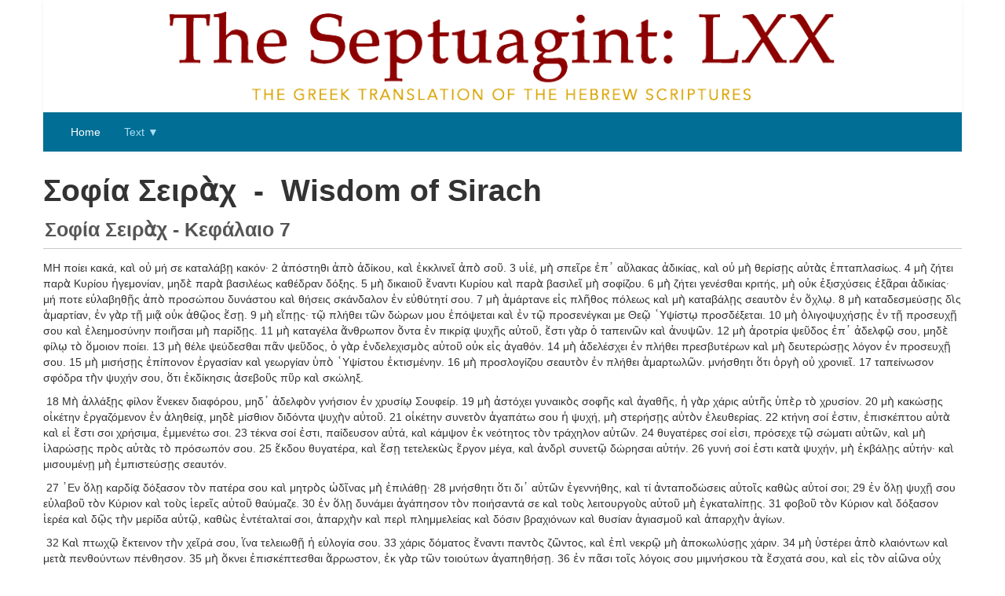

--- FILE ---
content_type: text/html
request_url: https://septuagint.bible/-/sophia-seirach-kephalaio-7
body_size: 5539
content:
<!DOCTYPE html>

<html class="aui ltr" dir="ltr" lang="en-US">
	<head>
		<title>
			Σοφία Σειρὰχ - Κεφάλαιο 7 - Wisdom of Sirach - The Septuagint: LXX
		</title>

		<meta content="text/html; charset=UTF-8" http-equiv="content-type" />

		<meta
			content=" ΜΗ ποίει κακά, καὶ οὐ μή σε καταλάβῃ κακόν· 2 ἀπόστηθι ἀπὸ ἀδίκου, καὶ ἐκκλινεῖ ἀπὸ σοῦ. 3 υἱέ, μὴ σπεῖρε ἐπ᾿ αὔλακας ἀδικίας, καὶ οὐ μὴ θερίσῃς αὐτὰς..."
			lang="en-US"
			name="description"
		/>

		<meta
			content="septuagint text,wisdom of sirach"
			lang="en-US"
			name="keywords"
		/>

		<link href="/goarch-default-theme/images/favicon.ico" rel="Shortcut Icon" />

		<link href="sophia-seirach-kephalaio-7.html" rel="canonical" />

		<link
			href="/goarch-default-theme/styles.css"
			rel="stylesheet"
			type="text/css"
		/>

		<style type="text/css">
			.aui .blue #header {
				background: none !important;
			}
			.aui #logo {
				height: auto;
				z-index: 1;
			}

			.aui #logo img {
				margin-left: 0px;
				padding: 15px 0;
				background: #fff;
			}
			@media (max-width: 979px) {
				.aui #heading .site-title img {
					width: 100% !important;
				}
			}
		</style>

		<meta http-equiv="X-UA-Compatible" content="IE=edge" />
		<meta name="viewport" content="width=device-width, initial-scale=1" />

		<meta property="description" content="" />

		<meta
			property="og:title"
			content="Σοφία Σειρὰχ - Κεφάλαιο 7 - Wisdom of Sirach - The Septuagint: LXX"
		/>
		<meta
			property="og:url"
			content="https://www.septuagint.bible/-/sophia-seirach-kephalaio-7"
		/>
		<meta property="og:type" content="website" />
		<meta property="og:image" content="" />
		<meta property="og:description" content="" />

		<meta name="twitter:card" content="summary" />
		<meta
			name="twitter:title"
			content="Σοφία Σειρὰχ - Κεφάλαιο 7 - Wisdom of Sirach"
		/>
		<meta name="twitter:description" content="" />

		<script src="https://code.jquery.com/jquery-1.11.0.min.js"></script>
		<link href="https://fonts.googleapis.com/css?family=Lustria" rel="stylesheet" type="text/css" />
	</head>

	<body class="blue yui3-skin-sam controls-visible signed-out public-page site">
		<div id="header"><!--Header Full Width Graphic--></div>
		<div class="container">
			<div id="logo">
				<img
					alt="The Septuagint: LXX"
					src="/goarch-default-theme/images/layout_set_logo.png"
				/>
			</div>
			<!-- Static navbar -->
			<nav
				class="sort-pages modify-pages navbar site-navigation"
				id="navigation"
				role="navigation"
			>
				<div class="navbar-header">
					<a
						class="btn btn-navbar"
						id="menu-toggler"
						data-navid=".nav-collapse"
					>
						<span class="icon-bar"></span>
						<span class="icon-bar"></span>
						<span class="icon-bar"></span>
					</a>
				</div>
				<div class="navbar-inner">
					<div class="collapse nav-collapse">
						<ul aria-label="Site Pages" class="nav nav-collapse" role="menubar">
							<li id="layout_1" role="presentation">
								<a
									aria-labelledby="layout_1"
									class=""
									href="/home.html"
									role="menuitem"
								>
									<span> Home </span>
								</a>
							</li>

							<li
								class="lfr-nav-item selected active dropdown"
								id="layout_2"
								aria-selected="true"
								role="presentation"
							>
								<a
									aria-labelledby="layout_2"
									aria-haspopup="true"
									class="dropdown-toggle"
									href="#"
									role="menuitem"
								>
									<span> Text &#9660;</span>
								</a>

								<ul class="dropdown-menu child-menu" role="menu">
									<li id="layout_3" role="presentation">
										<a
											aria-labelledby="layout_3"
											href="/genesis.html"
											role="menuitem"
											>Genesis</a
										>
									</li>

									<li id="layout_4" role="presentation">
										<a
											aria-labelledby="layout_4"
											href="/exodus.html"
											role="menuitem"
											>Exodus</a
										>
									</li>

									<li id="layout_5" role="presentation">
										<a
											aria-labelledby="layout_5"
											href="/leviticus.html"
											role="menuitem"
											>Leviticus</a
										>
									</li>

									<li id="layout_8" role="presentation">
										<a
											aria-labelledby="layout_8"
											href="/numbers.html"
											role="menuitem"
											>Numbers</a
										>
									</li>

									<li id="layout_11" role="presentation">
										<a
											aria-labelledby="layout_11"
											href="/deuteronomy.html"
											role="menuitem"
											>Deuteronomy</a
										>
									</li>

									<li id="layout_13" role="presentation">
										<a
											aria-labelledby="layout_13"
											href="/joshua.html"
											role="menuitem"
											>Joshua</a
										>
									</li>

									<li id="layout_14" role="presentation">
										<a
											aria-labelledby="layout_14"
											href="/judges.html"
											role="menuitem"
											>Judges</a
										>
									</li>

									<li id="layout_12" role="presentation">
										<a
											aria-labelledby="layout_12"
											href="/ruth.html"
											role="menuitem"
											>Ruth</a
										>
									</li>

									<li id="layout_16" role="presentation">
										<a
											aria-labelledby="layout_16"
											href="/1-kingdoms.html"
											role="menuitem"
											>I Kingdoms</a
										>
									</li>

									<li id="layout_17" role="presentation">
										<a
											aria-labelledby="layout_17"
											href="/2-kingdoms.html"
											role="menuitem"
											>II Kingdoms</a
										>
									</li>

									<li id="layout_18" role="presentation">
										<a
											aria-labelledby="layout_18"
											href="/3-kingdoms.html"
											role="menuitem"
											>III Kingdoms</a
										>
									</li>

									<li id="layout_19" role="presentation">
										<a
											aria-labelledby="layout_19"
											href="/4-kingdoms.html"
											role="menuitem"
											>IV Kingdoms</a
										>
									</li>

									<li id="layout_20" role="presentation">
										<a
											aria-labelledby="layout_20"
											href="/1-chronicles.html"
											role="menuitem"
											>I Chronicles</a
										>
									</li>

									<li id="layout_21" role="presentation">
										<a
											aria-labelledby="layout_21"
											href="/2-chronicles.html"
											role="menuitem"
											>II Chronicles</a
										>
									</li>

									<li id="layout_22" role="presentation">
										<a
											aria-labelledby="layout_22"
											href="/1-esdras.html"
											role="menuitem"
											>I Esdras</a
										>
									</li>

									<li id="layout_23" role="presentation">
										<a
											aria-labelledby="layout_23"
											href="/2-esdras.html"
											role="menuitem"
											>II Esdras</a
										>
									</li>

									<li id="layout_24" role="presentation">
										<a
											aria-labelledby="layout_24"
											href="/nehemiah.html"
											role="menuitem"
											>Nehemiah</a
										>
									</li>

									<li id="layout_25" role="presentation">
										<a
											aria-labelledby="layout_25"
											href="/tobit.html"
											role="menuitem"
											>Tobit</a
										>
									</li>

									<li id="layout_26" role="presentation">
										<a
											aria-labelledby="layout_26"
											href="/judith.html"
											role="menuitem"
											>Judith</a
										>
									</li>

									<li id="layout_27" role="presentation">
										<a
											aria-labelledby="layout_27"
											href="/esther.html"
											role="menuitem"
											>Esther</a
										>
									</li>

									<li id="layout_28" role="presentation">
										<a
											aria-labelledby="layout_28"
											href="/1-maccabees.html"
											role="menuitem"
											>I Maccabees</a
										>
									</li>

									<li id="layout_29" role="presentation">
										<a
											aria-labelledby="layout_29"
											href="/2-maccabees.html"
											role="menuitem"
											>II Maccabees</a
										>
									</li>

									<li id="layout_30" role="presentation">
										<a
											aria-labelledby="layout_30"
											href="/3-maccabees.html"
											role="menuitem"
											>III Maccabees</a
										>
									</li>

									<li id="layout_6" role="presentation">
										<a
											aria-labelledby="layout_6"
											href="/psalms.html"
											role="menuitem"
											>Psalms</a
										>
									</li>

									<li id="layout_31" role="presentation">
										<a
											aria-labelledby="layout_31"
											href="/job.html"
											role="menuitem"
											>Job</a
										>
									</li>

									<li id="layout_32" role="presentation">
										<a
											aria-labelledby="layout_32"
											href="/proverbs.html"
											role="menuitem"
											>Proverbs</a
										>
									</li>

									<li id="layout_33" role="presentation">
										<a
											aria-labelledby="layout_33"
											href="/ecclesiastes.html"
											role="menuitem"
											>Ecclesiastes</a
										>
									</li>

									<li id="layout_34" role="presentation">
										<a
											aria-labelledby="layout_34"
											href="/song-of-solomon.html"
											role="menuitem"
											>Song of Solomon</a
										>
									</li>

									<li id="layout_35" role="presentation">
										<a
											aria-labelledby="layout_35"
											href="/wisdom-of-solomon.html"
											role="menuitem"
											>Wisdom of Solomon</a
										>
									</li>

									<li id="layout_36" role="presentation">
										<a
											aria-labelledby="layout_36"
											href="/wisdom-of-sirach.html"
											role="menuitem"
											>Wisdom of Sirach</a
										>
									</li>

									<li id="layout_37" role="presentation">
										<a
											aria-labelledby="layout_37"
											href="/hosea.html"
											role="menuitem"
											>Hosea</a
										>
									</li>

									<li id="layout_38" role="presentation">
										<a
											aria-labelledby="layout_38"
											href="/amos.html"
											role="menuitem"
											>Amos</a
										>
									</li>

									<li id="layout_39" role="presentation">
										<a
											aria-labelledby="layout_39"
											href="/micah.html"
											role="menuitem"
											>Micah</a
										>
									</li>

									<li id="layout_40" role="presentation">
										<a
											aria-labelledby="layout_40"
											href="/joel.html"
											role="menuitem"
											>Joel</a
										>
									</li>

									<li id="layout_41" role="presentation">
										<a
											aria-labelledby="layout_41"
											href="/obadiah.html"
											role="menuitem"
											>Obadiah</a
										>
									</li>

									<li id="layout_42" role="presentation">
										<a
											aria-labelledby="layout_42"
											href="/jonah.html"
											role="menuitem"
											>Jonah</a
										>
									</li>

									<li id="layout_44" role="presentation">
										<a
											aria-labelledby="layout_44"
											href="/nahum.html"
											role="menuitem"
											>Nahum</a
										>
									</li>

									<li id="layout_45" role="presentation">
										<a
											aria-labelledby="layout_45"
											href="/habakkuk.html"
											role="menuitem"
											>Habakkuk</a
										>
									</li>

									<li id="layout_46" role="presentation">
										<a
											aria-labelledby="layout_46"
											href="/zephaniah.html"
											role="menuitem"
											>Zephaniah</a
										>
									</li>

									<li id="layout_47" role="presentation">
										<a
											aria-labelledby="layout_47"
											href="/haggai.html"
											role="menuitem"
											>Haggai</a
										>
									</li>

									<li id="layout_48" role="presentation">
										<a
											aria-labelledby="layout_48"
											href="/zachariah.html"
											role="menuitem"
											>Zachariah</a
										>
									</li>

									<li id="layout_49" role="presentation">
										<a
											aria-labelledby="layout_49"
											href="/malachi.html"
											role="menuitem"
											>Malachi</a
										>
									</li>

									<li id="layout_50" role="presentation">
										<a
											aria-labelledby="layout_50"
											href="/isaiah.html"
											role="menuitem"
											>Isaiah</a
										>
									</li>

									<li id="layout_51" role="presentation">
										<a
											aria-labelledby="layout_51"
											href="/jeremiah.html"
											role="menuitem"
											>Jeremiah</a
										>
									</li>
								</ul>
							</li>
						</ul>
					</div>
				</div>
			</nav>

			<div class="container" id="main-content" role="main">
				<div class="columns-1" id="main-content" role="main">
					<div class="portlet-layout row-fluid">
						<div
							class="portlet-column portlet-column-only span12"
							id="column-1"
						>
							<div
								class="portlet-dropzone portlet-column-content portlet-column-content-only"
								id="layout-column_column-1"
							>
								<div
									class="portlet-boundary portlet-boundary_1_WAR_wysiwygportlet_ portlet-static portlet-static-end portlet-borderless wysiwyg-portlet"
									id="p_p_id_1_WAR_wysiwygportlet_INSTANCE_RxHlFsnfFk4X_"
								>
									<div class="portlet-borderless-container" style="">
										<div class="portlet-body">
											<h1>Σοφία Σειρὰχ &nbsp;- &nbsp;Wisdom of Sirach</h1>
										</div>
									</div>
								</div>

								<div
									class="portlet-boundary portlet-boundary_101_ portlet-static portlet-static-end portlet-borderless portlet-asset-publisher"
									id="p_p_id_101_INSTANCE_l5tBRlYCzctt_"
								>
									<div class="portlet-borderless-container" style="">
										<div class="portlet-body">
											<div>
												<div class="taglib-header">
													<h3 class="header-title">
														<span> Σοφία Σειρὰχ - Κεφάλαιο 7 </span>
													</h3>
												</div>

												<div
													class="asset-full-content default-asset-publisher show-asset-title"
												>
													<div class="asset-user-actions"></div>

													<div
														class="asset-content"
														id="_101_INSTANCE_l5tBRlYCzctt_3888925"
													>
														<div class="journal-content-article">
															<div class="article-author"></div>
															<div class="article-body">
																<p>
																	ΜΗ ποίει κακά, καὶ οὐ μή σε καταλάβῃ κακόν· 2
																	ἀπόστηθι ἀπὸ ἀδίκου, καὶ ἐκκλινεῖ ἀπὸ σοῦ. 3
																	υἱέ, μὴ σπεῖρε ἐπ᾿ αὔλακας ἀδικίας, καὶ οὐ μὴ
																	θερίσῃς αὐτὰς ἑπταπλασίως. 4 μὴ ζήτει παρὰ
																	Κυρίου ἡγεμονίαν, μηδὲ παρὰ βασιλέως καθέδραν
																	δόξης. 5 μὴ δικαιοῦ ἔναντι Κυρίου καὶ παρὰ
																	βασιλεῖ μὴ σοφίζου. 6 μὴ ζήτει γενέσθαι
																	κριτής, μὴ οὐκ ἐξισχύσεις ἐξᾶραι ἀδικίας· μή
																	ποτε εὐλαβηθῇς ἀπὸ προσώπου δυνάστου καὶ
																	θήσεις σκάνδαλον ἐν εὐθύτητί σου. 7 μὴ
																	ἁμάρτανε εἰς πλῆθος πόλεως καὶ μὴ καταβάλῃς
																	σεαυτὸν ἐν ὄχλῳ. 8 μὴ καταδεσμεύσῃς δὶς
																	ἁμαρτίαν, ἐν γὰρ τῇ μιᾷ οὐκ ἀθῷος ἔσῃ. 9 μὴ
																	εἴπῃς· τῷ πλήθει τῶν δώρων μου ἐπόψεται καὶ ἐν
																	τῷ προσενέγκαι με Θεῷ ῾Υψίστῳ προσδέξεται. 10
																	μὴ ὀλιγοψυχήσῃς ἐν τῇ προσευχῇ σου καὶ
																	ἐλεημοσύνην ποιῆσαι μὴ παρίδῃς. 11 μὴ καταγέλα
																	ἄνθρωπον ὄντα ἐν πικρίᾳ ψυχῆς αὐτοῦ, ἔστι γὰρ
																	ὁ ταπεινῶν καὶ ἀνυψῶν. 12 μὴ ἀροτρία ψεῦδος
																	ἐπ᾿ ἀδελφῷ σου, μηδὲ φίλῳ τὸ ὅμοιον ποίει. 13
																	μὴ θέλε ψεύδεσθαι πᾶν ψεῦδος, ὁ γὰρ
																	ἐνδελεχισμὸς αὐτοῦ οὐκ εἰς ἀγαθόν. 14 μὴ
																	ἀδελέσχει ἐν πλήθει πρεσβυτέρων καὶ μὴ
																	δευτερώσῃς λόγον ἐν προσευχῇ σου. 15 μὴ
																	μισήσῃς ἐπίπονον ἐργασίαν καὶ γεωργίαν ὑπὸ
																	῾Υψίστου ἐκτισμένην. 16 μὴ προσλογίζου σεαυτὸν
																	ἐν πλήθει ἁμαρτωλῶν. μνήσθητι ὅτι ὀργὴ οὐ
																	χρονιεῖ. 17 ταπείνωσον σφόδρα τὴν ψυχήν σου,
																	ὅτι ἐκδίκησις ἀσεβοῦς πῦρ καὶ σκώληξ.
																</p>

																<p>
																	&nbsp;18 Μὴ ἀλλάξῃς φίλον ἕνεκεν διαφόρου,
																	μηδ᾿ ἀδελφὸν γνήσιον ἐν χρυσίῳ Σουφείρ. 19 μὴ
																	ἀστόχει γυναικὸς σοφῆς καὶ ἀγαθῆς, ἡ γὰρ χάρις
																	αὐτῆς ὑπὲρ τὸ χρυσίον. 20 μὴ κακώσῃς οἰκέτην
																	ἐργαζόμενον ἐν ἀληθείᾳ, μηδὲ μίσθιον διδόντα
																	ψυχὴν αὐτοῦ. 21 οἰκέτην συνετὸν ἀγαπάτω σου ἡ
																	ψυχή, μὴ στερήσῃς αὐτὸν ἐλευθερίας. 22 κτήνη
																	σοί ἐστιν, ἐπισκέπτου αὐτὰ καὶ εἰ ἔστι σοι
																	χρήσιμα, ἐμμενέτω σοι. 23 τέκνα σοί ἐστι,
																	παίδευσον αὐτά, καὶ κάμψον ἐκ νεότητος τὸν
																	τράχηλον αὐτῶν. 24 θυγατέρες σοί εἰσι, πρόσεχε
																	τῷ σώματι αὐτῶν, καὶ μὴ ἱλαρώσῃς πρὸς αὐτὰς τὸ
																	πρόσωπόν σου. 25 ἔκδου θυγατέρα, καὶ ἔσῃ
																	τετελεκὼς ἔργον μέγα, καὶ ἀνδρὶ συνετῷ δώρησαι
																	αὐτήν. 26 γυνή σοί ἐστι κατὰ ψυχήν, μὴ ἐκβάλῃς
																	αὐτήν· καὶ μισουμένῃ μὴ ἐμπιστεύσῃς σεαυτόν.
																</p>

																<p>
																	&nbsp;27 ᾿Εν ὅλῃ καρδίᾳ δόξασον τὸν πατέρα σου
																	καὶ μητρὸς ὠδῖνας μὴ ἐπιλάθῃ· 28 μνήσθητι ὅτι
																	δι᾿ αὐτῶν ἐγεννήθης, καὶ τί ἀνταποδώσεις
																	αὐτοῖς καθὼς αὐτοί σοι; 29 ἐν ὅλῃ ψυχῇ σου
																	εὐλαβοῦ τὸν Κύριον καὶ τοὺς ἱερεῖς αὐτοῦ
																	θαύμαζε. 30 ἐν ὅλῃ δυνάμει ἀγάπησον τὸν
																	ποιήσαντά σε καὶ τοὺς λειτουργοὺς αὐτοῦ μὴ
																	ἐγκαταλίπῃς. 31 φοβοῦ τὸν Κύριον καὶ δόξασον
																	ἱερέα καὶ δῷς τὴν μερίδα αὐτῷ, καθὼς
																	ἐντέταλταί σοι, ἀπαρχὴν καὶ περὶ πλημμελείας
																	καὶ δόσιν βραχιόνων καὶ θυσίαν ἁγιασμοῦ καὶ
																	ἀπαρχὴν ἁγίων.
																</p>

																<p>
																	&nbsp;32 Καὶ πτωχῷ ἔκτεινον τὴν χεῖρά σου, ἵνα
																	τελειωθῇ ἡ εὐλογία σου. 33 χάρις δόματος
																	ἔναντι παντὸς ζῶντος, καὶ ἐπὶ νεκρῷ μὴ
																	ἀποκωλύσῃς χάριν. 34 μὴ ὑστέρει ἀπὸ κλαιόντων
																	καὶ μετὰ πενθούντων πένθησον. 35 μὴ ὄκνει
																	ἐπισκέπτεσθαι ἄρρωστον, ἐκ γὰρ τῶν τοιούτων
																	ἀγαπηθήσῃ. 36 ἐν πᾶσι τοῖς λόγοις σου
																	μιμνήσκου τὰ ἔσχατά σου, καὶ εἰς τὸν αἰῶνα οὐχ
																	ἁμαρτήσεις.
																</p>
															</div>
															<div class="article-copyright"></div>
														</div>

														<!-- custom modification for OG Image start -->

														<!-- custom modification for OG Image end -->

														<br />
													</div>

													<div class="asset-metadata"></div>
												</div>
											</div>
										</div>
									</div>
								</div>
							</div>
						</div>
					</div>
				</div>
			</div>
			<footer>
				<p class="text-muted">&copy; Greek Orthodox Archdiocese of America</p>
			</footer>
		</div>
		<script>
			$(document).ready(function () {
				$(".dropdown-toggle").click(function (e) {
					$(this).next().toggleClass("show");
					e.stopPropagation();
				});

				$("html").click(function () {
					$(".show").removeClass("show");
				});

				$("#menu-toggler").click(function (e) {
					$(this).parent().parent().toggleClass("open");
					e.stopPropagation();
				});
			});
		</script>
	<script defer src="https://static.cloudflareinsights.com/beacon.min.js/vcd15cbe7772f49c399c6a5babf22c1241717689176015" integrity="sha512-ZpsOmlRQV6y907TI0dKBHq9Md29nnaEIPlkf84rnaERnq6zvWvPUqr2ft8M1aS28oN72PdrCzSjY4U6VaAw1EQ==" data-cf-beacon='{"version":"2024.11.0","token":"ca10d338e8c742e89491cc73c22c5ff0","r":1,"server_timing":{"name":{"cfCacheStatus":true,"cfEdge":true,"cfExtPri":true,"cfL4":true,"cfOrigin":true,"cfSpeedBrain":true},"location_startswith":null}}' crossorigin="anonymous"></script>
</body>
</html>
